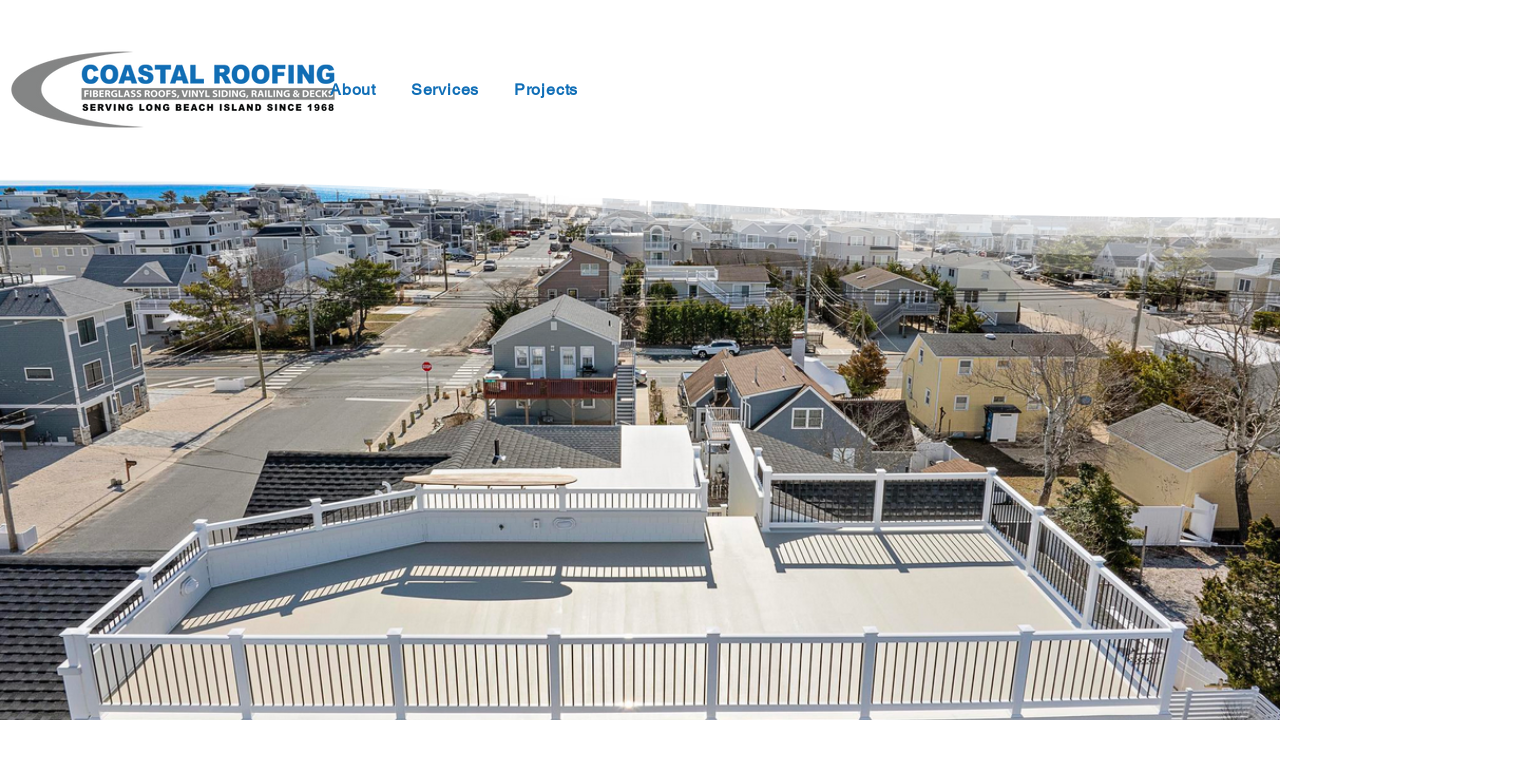

--- FILE ---
content_type: text/css; charset=utf-8
request_url: https://www.coastalroofinglbi.com/_serverless/pro-gallery-css-v4-server/layoutCss?ver=2&id=comp-macwlzfn&items=3518_1024_768%7C3417_768_1024%7C3518_1024_768%7C3417_768_1024%7C3518_1024_768%7C3417_768_1024%7C3518_1024_768%7C3417_768_1024%7C3518_1024_768%7C3417_768_1024%7C3518_1024_768%7C3417_768_1024%7C3518_1024_768%7C3417_768_1024%7C3518_1024_768%7C3417_768_1024%7C3518_1024_768%7C3417_768_1024%7C3518_1024_768%7C3417_768_1024&container=7562_1184_623_720&options=layoutParams_cropRatio:1.3333333333333333%7ClayoutParams_structure_galleryRatio_value:0%7ClayoutParams_repeatingGroupTypes:%7ClayoutParams_gallerySpacing:0%7CgroupTypes:1%7CnumberOfImagesPerRow:2%7CcollageAmount:0.8%7CtextsVerticalPadding:5%7CtextsHorizontalPadding:5%7CcalculateTextBoxHeightMode:MANUAL%7CtargetItemSize:60%7CcubeRatio:1.3333333333333333%7CexternalInfoHeight:109%7CexternalInfoWidth:0%7CisRTL:false%7CisVertical:false%7CminItemSize:120%7CgroupSize:1%7CchooseBestGroup:true%7CcubeImages:true%7CcubeType:fill%7CsmartCrop:false%7CcollageDensity:0.8%7CimageMargin:20%7ChasThumbnails:false%7CgalleryThumbnailsAlignment:bottom%7CgridStyle:1%7CtitlePlacement:SHOW_BELOW%7CarrowsSize:23%7CslideshowInfoSize:200%7CimageInfoType:NO_BACKGROUND%7CtextBoxHeight:109%7CscrollDirection:1%7CgalleryLayout:4%7CgallerySizeType:smart%7CgallerySize:60%7CcropOnlyFill:true%7CnumberOfImagesPerCol:1%7CgroupsPerStrip:0%7Cscatter:0%7CenableInfiniteScroll:true%7CthumbnailSpacings:0%7CarrowsPosition:1%7CthumbnailSize:120%7CcalculateTextBoxWidthMode:PERCENT%7CtextBoxWidthPercent:50%7CuseMaxDimensions:false%7CrotatingGroupTypes:%7CfixedColumns:0%7CrotatingCropRatios:%7CgallerySizePx:0%7CplaceGroupsLtr:false
body_size: 54
content:
#pro-gallery-comp-macwlzfn .pro-gallery-parent-container{ width: 1184px !important; height: 623px !important; } #pro-gallery-comp-macwlzfn [data-hook="item-container"][data-idx="0"].gallery-item-container{opacity: 1 !important;display: block !important;transition: opacity .2s ease !important;top: 0px !important;left: 0px !important;right: auto !important;height: 623px !important;width: 685px !important;} #pro-gallery-comp-macwlzfn [data-hook="item-container"][data-idx="0"] .gallery-item-common-info-outer{height: 109px !important;} #pro-gallery-comp-macwlzfn [data-hook="item-container"][data-idx="0"] .gallery-item-common-info{height: 109px !important;width: 100% !important;} #pro-gallery-comp-macwlzfn [data-hook="item-container"][data-idx="0"] .gallery-item-wrapper{width: 685px !important;height: 514px !important;margin: 0 !important;} #pro-gallery-comp-macwlzfn [data-hook="item-container"][data-idx="0"] .gallery-item-content{width: 685px !important;height: 514px !important;margin: 0px 0px !important;opacity: 1 !important;} #pro-gallery-comp-macwlzfn [data-hook="item-container"][data-idx="0"] .gallery-item-hover{width: 685px !important;height: 514px !important;opacity: 1 !important;} #pro-gallery-comp-macwlzfn [data-hook="item-container"][data-idx="0"] .item-hover-flex-container{width: 685px !important;height: 514px !important;margin: 0px 0px !important;opacity: 1 !important;} #pro-gallery-comp-macwlzfn [data-hook="item-container"][data-idx="0"] .gallery-item-wrapper img{width: 100% !important;height: 100% !important;opacity: 1 !important;} #pro-gallery-comp-macwlzfn [data-hook="item-container"][data-idx="1"].gallery-item-container{opacity: 1 !important;display: block !important;transition: opacity .2s ease !important;top: 0px !important;left: 705px !important;right: auto !important;height: 623px !important;width: 685px !important;} #pro-gallery-comp-macwlzfn [data-hook="item-container"][data-idx="1"] .gallery-item-common-info-outer{height: 109px !important;} #pro-gallery-comp-macwlzfn [data-hook="item-container"][data-idx="1"] .gallery-item-common-info{height: 109px !important;width: 100% !important;} #pro-gallery-comp-macwlzfn [data-hook="item-container"][data-idx="1"] .gallery-item-wrapper{width: 685px !important;height: 514px !important;margin: 0 !important;} #pro-gallery-comp-macwlzfn [data-hook="item-container"][data-idx="1"] .gallery-item-content{width: 685px !important;height: 514px !important;margin: 0px 0px !important;opacity: 1 !important;} #pro-gallery-comp-macwlzfn [data-hook="item-container"][data-idx="1"] .gallery-item-hover{width: 685px !important;height: 514px !important;opacity: 1 !important;} #pro-gallery-comp-macwlzfn [data-hook="item-container"][data-idx="1"] .item-hover-flex-container{width: 685px !important;height: 514px !important;margin: 0px 0px !important;opacity: 1 !important;} #pro-gallery-comp-macwlzfn [data-hook="item-container"][data-idx="1"] .gallery-item-wrapper img{width: 100% !important;height: 100% !important;opacity: 1 !important;} #pro-gallery-comp-macwlzfn [data-hook="item-container"][data-idx="2"].gallery-item-container{opacity: 1 !important;display: block !important;transition: opacity .2s ease !important;top: 0px !important;left: 1410px !important;right: auto !important;height: 623px !important;width: 685px !important;} #pro-gallery-comp-macwlzfn [data-hook="item-container"][data-idx="2"] .gallery-item-common-info-outer{height: 109px !important;} #pro-gallery-comp-macwlzfn [data-hook="item-container"][data-idx="2"] .gallery-item-common-info{height: 109px !important;width: 100% !important;} #pro-gallery-comp-macwlzfn [data-hook="item-container"][data-idx="2"] .gallery-item-wrapper{width: 685px !important;height: 514px !important;margin: 0 !important;} #pro-gallery-comp-macwlzfn [data-hook="item-container"][data-idx="2"] .gallery-item-content{width: 685px !important;height: 514px !important;margin: 0px 0px !important;opacity: 1 !important;} #pro-gallery-comp-macwlzfn [data-hook="item-container"][data-idx="2"] .gallery-item-hover{width: 685px !important;height: 514px !important;opacity: 1 !important;} #pro-gallery-comp-macwlzfn [data-hook="item-container"][data-idx="2"] .item-hover-flex-container{width: 685px !important;height: 514px !important;margin: 0px 0px !important;opacity: 1 !important;} #pro-gallery-comp-macwlzfn [data-hook="item-container"][data-idx="2"] .gallery-item-wrapper img{width: 100% !important;height: 100% !important;opacity: 1 !important;} #pro-gallery-comp-macwlzfn [data-hook="item-container"][data-idx="3"]{display: none !important;} #pro-gallery-comp-macwlzfn [data-hook="item-container"][data-idx="4"]{display: none !important;} #pro-gallery-comp-macwlzfn [data-hook="item-container"][data-idx="5"]{display: none !important;} #pro-gallery-comp-macwlzfn [data-hook="item-container"][data-idx="6"]{display: none !important;} #pro-gallery-comp-macwlzfn [data-hook="item-container"][data-idx="7"]{display: none !important;} #pro-gallery-comp-macwlzfn [data-hook="item-container"][data-idx="8"]{display: none !important;} #pro-gallery-comp-macwlzfn [data-hook="item-container"][data-idx="9"]{display: none !important;} #pro-gallery-comp-macwlzfn [data-hook="item-container"][data-idx="10"]{display: none !important;} #pro-gallery-comp-macwlzfn [data-hook="item-container"][data-idx="11"]{display: none !important;} #pro-gallery-comp-macwlzfn [data-hook="item-container"][data-idx="12"]{display: none !important;} #pro-gallery-comp-macwlzfn [data-hook="item-container"][data-idx="13"]{display: none !important;} #pro-gallery-comp-macwlzfn [data-hook="item-container"][data-idx="14"]{display: none !important;} #pro-gallery-comp-macwlzfn [data-hook="item-container"][data-idx="15"]{display: none !important;} #pro-gallery-comp-macwlzfn [data-hook="item-container"][data-idx="16"]{display: none !important;} #pro-gallery-comp-macwlzfn [data-hook="item-container"][data-idx="17"]{display: none !important;} #pro-gallery-comp-macwlzfn [data-hook="item-container"][data-idx="18"]{display: none !important;} #pro-gallery-comp-macwlzfn [data-hook="item-container"][data-idx="19"]{display: none !important;} #pro-gallery-comp-macwlzfn .pro-gallery-prerender{height:623px !important;}#pro-gallery-comp-macwlzfn {height:623px !important; width:1184px !important;}#pro-gallery-comp-macwlzfn .pro-gallery-margin-container {height:623px !important;}#pro-gallery-comp-macwlzfn .one-row:not(.thumbnails-gallery) {height:633px !important; width:1058px !important;}#pro-gallery-comp-macwlzfn .one-row:not(.thumbnails-gallery) .gallery-horizontal-scroll {height:633px !important;}#pro-gallery-comp-macwlzfn .pro-gallery-parent-container:not(.gallery-slideshow) [data-hook=group-view] .item-link-wrapper::before {height:633px !important; width:1058px !important;}#pro-gallery-comp-macwlzfn .pro-gallery-parent-container {height:623px !important; width:1184px !important;}

--- FILE ---
content_type: text/css; charset=utf-8
request_url: https://www.coastalroofinglbi.com/_serverless/pro-gallery-css-v4-server/layoutCss?ver=2&id=comp-macwm8sd&items=3385_4096_3072%7C3557_4096_3072%7C3811_3456_4608%7C3443_4096_3072%7C3476_3456_4608%7C3168_4096_3072%7C3159_4096_3072%7C3385_4096_3072%7C3557_4096_3072%7C3811_3456_4608%7C3443_4096_3072%7C3476_3456_4608%7C3168_4096_3072%7C3159_4096_3072%7C3385_4096_3072%7C3557_4096_3072%7C3811_3456_4608%7C3443_4096_3072%7C3476_3456_4608%7C3168_4096_3072&container=8520_1184_623_720&options=layoutParams_cropRatio:1.3333333333333333%7ClayoutParams_structure_galleryRatio_value:0%7ClayoutParams_repeatingGroupTypes:%7ClayoutParams_gallerySpacing:0%7CgroupTypes:1%7CnumberOfImagesPerRow:2%7CcollageAmount:0.8%7CtextsVerticalPadding:5%7CtextsHorizontalPadding:5%7CcalculateTextBoxHeightMode:MANUAL%7CtargetItemSize:60%7CcubeRatio:1.3333333333333333%7CexternalInfoHeight:109%7CexternalInfoWidth:0%7CisRTL:false%7CisVertical:false%7CminItemSize:120%7CgroupSize:1%7CchooseBestGroup:true%7CcubeImages:true%7CcubeType:fill%7CsmartCrop:false%7CcollageDensity:0.8%7CimageMargin:20%7ChasThumbnails:false%7CgalleryThumbnailsAlignment:bottom%7CgridStyle:1%7CtitlePlacement:SHOW_BELOW%7CarrowsSize:23%7CslideshowInfoSize:200%7CimageInfoType:NO_BACKGROUND%7CtextBoxHeight:109%7CscrollDirection:1%7CgalleryLayout:4%7CgallerySizeType:smart%7CgallerySize:60%7CcropOnlyFill:true%7CnumberOfImagesPerCol:1%7CgroupsPerStrip:0%7Cscatter:0%7CenableInfiniteScroll:true%7CthumbnailSpacings:0%7CarrowsPosition:1%7CthumbnailSize:120%7CcalculateTextBoxWidthMode:PERCENT%7CtextBoxWidthPercent:50%7CuseMaxDimensions:false%7CrotatingGroupTypes:%7CfixedColumns:0%7CrotatingCropRatios:%7CgallerySizePx:0%7CplaceGroupsLtr:false
body_size: -82
content:
#pro-gallery-comp-macwm8sd .pro-gallery-parent-container{ width: 1184px !important; height: 623px !important; } #pro-gallery-comp-macwm8sd [data-hook="item-container"][data-idx="0"].gallery-item-container{opacity: 1 !important;display: block !important;transition: opacity .2s ease !important;top: 0px !important;left: 0px !important;right: auto !important;height: 623px !important;width: 685px !important;} #pro-gallery-comp-macwm8sd [data-hook="item-container"][data-idx="0"] .gallery-item-common-info-outer{height: 109px !important;} #pro-gallery-comp-macwm8sd [data-hook="item-container"][data-idx="0"] .gallery-item-common-info{height: 109px !important;width: 100% !important;} #pro-gallery-comp-macwm8sd [data-hook="item-container"][data-idx="0"] .gallery-item-wrapper{width: 685px !important;height: 514px !important;margin: 0 !important;} #pro-gallery-comp-macwm8sd [data-hook="item-container"][data-idx="0"] .gallery-item-content{width: 685px !important;height: 514px !important;margin: 0px 0px !important;opacity: 1 !important;} #pro-gallery-comp-macwm8sd [data-hook="item-container"][data-idx="0"] .gallery-item-hover{width: 685px !important;height: 514px !important;opacity: 1 !important;} #pro-gallery-comp-macwm8sd [data-hook="item-container"][data-idx="0"] .item-hover-flex-container{width: 685px !important;height: 514px !important;margin: 0px 0px !important;opacity: 1 !important;} #pro-gallery-comp-macwm8sd [data-hook="item-container"][data-idx="0"] .gallery-item-wrapper img{width: 100% !important;height: 100% !important;opacity: 1 !important;} #pro-gallery-comp-macwm8sd [data-hook="item-container"][data-idx="1"].gallery-item-container{opacity: 1 !important;display: block !important;transition: opacity .2s ease !important;top: 0px !important;left: 705px !important;right: auto !important;height: 623px !important;width: 685px !important;} #pro-gallery-comp-macwm8sd [data-hook="item-container"][data-idx="1"] .gallery-item-common-info-outer{height: 109px !important;} #pro-gallery-comp-macwm8sd [data-hook="item-container"][data-idx="1"] .gallery-item-common-info{height: 109px !important;width: 100% !important;} #pro-gallery-comp-macwm8sd [data-hook="item-container"][data-idx="1"] .gallery-item-wrapper{width: 685px !important;height: 514px !important;margin: 0 !important;} #pro-gallery-comp-macwm8sd [data-hook="item-container"][data-idx="1"] .gallery-item-content{width: 685px !important;height: 514px !important;margin: 0px 0px !important;opacity: 1 !important;} #pro-gallery-comp-macwm8sd [data-hook="item-container"][data-idx="1"] .gallery-item-hover{width: 685px !important;height: 514px !important;opacity: 1 !important;} #pro-gallery-comp-macwm8sd [data-hook="item-container"][data-idx="1"] .item-hover-flex-container{width: 685px !important;height: 514px !important;margin: 0px 0px !important;opacity: 1 !important;} #pro-gallery-comp-macwm8sd [data-hook="item-container"][data-idx="1"] .gallery-item-wrapper img{width: 100% !important;height: 100% !important;opacity: 1 !important;} #pro-gallery-comp-macwm8sd [data-hook="item-container"][data-idx="2"].gallery-item-container{opacity: 1 !important;display: block !important;transition: opacity .2s ease !important;top: 0px !important;left: 1410px !important;right: auto !important;height: 623px !important;width: 685px !important;} #pro-gallery-comp-macwm8sd [data-hook="item-container"][data-idx="2"] .gallery-item-common-info-outer{height: 109px !important;} #pro-gallery-comp-macwm8sd [data-hook="item-container"][data-idx="2"] .gallery-item-common-info{height: 109px !important;width: 100% !important;} #pro-gallery-comp-macwm8sd [data-hook="item-container"][data-idx="2"] .gallery-item-wrapper{width: 685px !important;height: 514px !important;margin: 0 !important;} #pro-gallery-comp-macwm8sd [data-hook="item-container"][data-idx="2"] .gallery-item-content{width: 685px !important;height: 514px !important;margin: 0px 0px !important;opacity: 1 !important;} #pro-gallery-comp-macwm8sd [data-hook="item-container"][data-idx="2"] .gallery-item-hover{width: 685px !important;height: 514px !important;opacity: 1 !important;} #pro-gallery-comp-macwm8sd [data-hook="item-container"][data-idx="2"] .item-hover-flex-container{width: 685px !important;height: 514px !important;margin: 0px 0px !important;opacity: 1 !important;} #pro-gallery-comp-macwm8sd [data-hook="item-container"][data-idx="2"] .gallery-item-wrapper img{width: 100% !important;height: 100% !important;opacity: 1 !important;} #pro-gallery-comp-macwm8sd [data-hook="item-container"][data-idx="3"]{display: none !important;} #pro-gallery-comp-macwm8sd [data-hook="item-container"][data-idx="4"]{display: none !important;} #pro-gallery-comp-macwm8sd [data-hook="item-container"][data-idx="5"]{display: none !important;} #pro-gallery-comp-macwm8sd [data-hook="item-container"][data-idx="6"]{display: none !important;} #pro-gallery-comp-macwm8sd [data-hook="item-container"][data-idx="7"]{display: none !important;} #pro-gallery-comp-macwm8sd [data-hook="item-container"][data-idx="8"]{display: none !important;} #pro-gallery-comp-macwm8sd [data-hook="item-container"][data-idx="9"]{display: none !important;} #pro-gallery-comp-macwm8sd [data-hook="item-container"][data-idx="10"]{display: none !important;} #pro-gallery-comp-macwm8sd [data-hook="item-container"][data-idx="11"]{display: none !important;} #pro-gallery-comp-macwm8sd [data-hook="item-container"][data-idx="12"]{display: none !important;} #pro-gallery-comp-macwm8sd [data-hook="item-container"][data-idx="13"]{display: none !important;} #pro-gallery-comp-macwm8sd [data-hook="item-container"][data-idx="14"]{display: none !important;} #pro-gallery-comp-macwm8sd [data-hook="item-container"][data-idx="15"]{display: none !important;} #pro-gallery-comp-macwm8sd [data-hook="item-container"][data-idx="16"]{display: none !important;} #pro-gallery-comp-macwm8sd [data-hook="item-container"][data-idx="17"]{display: none !important;} #pro-gallery-comp-macwm8sd [data-hook="item-container"][data-idx="18"]{display: none !important;} #pro-gallery-comp-macwm8sd [data-hook="item-container"][data-idx="19"]{display: none !important;} #pro-gallery-comp-macwm8sd .pro-gallery-prerender{height:623px !important;}#pro-gallery-comp-macwm8sd {height:623px !important; width:1184px !important;}#pro-gallery-comp-macwm8sd .pro-gallery-margin-container {height:623px !important;}#pro-gallery-comp-macwm8sd .one-row:not(.thumbnails-gallery) {height:633px !important; width:1058px !important;}#pro-gallery-comp-macwm8sd .one-row:not(.thumbnails-gallery) .gallery-horizontal-scroll {height:633px !important;}#pro-gallery-comp-macwm8sd .pro-gallery-parent-container:not(.gallery-slideshow) [data-hook=group-view] .item-link-wrapper::before {height:633px !important; width:1058px !important;}#pro-gallery-comp-macwm8sd .pro-gallery-parent-container {height:623px !important; width:1184px !important;}

--- FILE ---
content_type: text/css; charset=utf-8
request_url: https://www.coastalroofinglbi.com/_serverless/pro-gallery-css-v4-server/layoutCss?ver=2&id=comp-macwmhek&items=3420_4096_3072%7C3435_4096_3072%7C3577_4096_3072%7C3518_4096_3072%7C3800_4096_3072%7C3668_3456_4608%7C2785_1920_1080%7C3420_4096_3072%7C3435_4096_3072%7C3577_4096_3072%7C3518_4096_3072%7C3800_4096_3072%7C3668_3456_4608%7C2785_1920_1080%7C3420_4096_3072%7C3435_4096_3072%7C3577_4096_3072%7C3518_4096_3072%7C3800_4096_3072%7C3668_3456_4608&container=9478_1184_623_720&options=layoutParams_cropRatio:1.3333333333333333%7ClayoutParams_structure_galleryRatio_value:0%7ClayoutParams_repeatingGroupTypes:%7ClayoutParams_gallerySpacing:0%7CgroupTypes:1%7CnumberOfImagesPerRow:2%7CcollageAmount:0.8%7CtextsVerticalPadding:5%7CtextsHorizontalPadding:5%7CcalculateTextBoxHeightMode:MANUAL%7CtargetItemSize:60%7CcubeRatio:1.3333333333333333%7CexternalInfoHeight:109%7CexternalInfoWidth:0%7CisRTL:false%7CisVertical:false%7CminItemSize:120%7CgroupSize:1%7CchooseBestGroup:true%7CcubeImages:true%7CcubeType:fill%7CsmartCrop:false%7CcollageDensity:0.8%7CimageMargin:20%7ChasThumbnails:false%7CgalleryThumbnailsAlignment:bottom%7CgridStyle:1%7CtitlePlacement:SHOW_BELOW%7CarrowsSize:23%7CslideshowInfoSize:200%7CimageInfoType:NO_BACKGROUND%7CtextBoxHeight:109%7CscrollDirection:1%7CgalleryLayout:4%7CgallerySizeType:smart%7CgallerySize:60%7CcropOnlyFill:true%7CnumberOfImagesPerCol:1%7CgroupsPerStrip:0%7Cscatter:0%7CenableInfiniteScroll:true%7CthumbnailSpacings:0%7CarrowsPosition:1%7CthumbnailSize:120%7CcalculateTextBoxWidthMode:PERCENT%7CtextBoxWidthPercent:50%7CuseMaxDimensions:false%7CrotatingGroupTypes:%7CfixedColumns:0%7CrotatingCropRatios:%7CgallerySizePx:0%7CplaceGroupsLtr:false
body_size: -98
content:
#pro-gallery-comp-macwmhek .pro-gallery-parent-container{ width: 1184px !important; height: 623px !important; } #pro-gallery-comp-macwmhek [data-hook="item-container"][data-idx="0"].gallery-item-container{opacity: 1 !important;display: block !important;transition: opacity .2s ease !important;top: 0px !important;left: 0px !important;right: auto !important;height: 623px !important;width: 685px !important;} #pro-gallery-comp-macwmhek [data-hook="item-container"][data-idx="0"] .gallery-item-common-info-outer{height: 109px !important;} #pro-gallery-comp-macwmhek [data-hook="item-container"][data-idx="0"] .gallery-item-common-info{height: 109px !important;width: 100% !important;} #pro-gallery-comp-macwmhek [data-hook="item-container"][data-idx="0"] .gallery-item-wrapper{width: 685px !important;height: 514px !important;margin: 0 !important;} #pro-gallery-comp-macwmhek [data-hook="item-container"][data-idx="0"] .gallery-item-content{width: 685px !important;height: 514px !important;margin: 0px 0px !important;opacity: 1 !important;} #pro-gallery-comp-macwmhek [data-hook="item-container"][data-idx="0"] .gallery-item-hover{width: 685px !important;height: 514px !important;opacity: 1 !important;} #pro-gallery-comp-macwmhek [data-hook="item-container"][data-idx="0"] .item-hover-flex-container{width: 685px !important;height: 514px !important;margin: 0px 0px !important;opacity: 1 !important;} #pro-gallery-comp-macwmhek [data-hook="item-container"][data-idx="0"] .gallery-item-wrapper img{width: 100% !important;height: 100% !important;opacity: 1 !important;} #pro-gallery-comp-macwmhek [data-hook="item-container"][data-idx="1"].gallery-item-container{opacity: 1 !important;display: block !important;transition: opacity .2s ease !important;top: 0px !important;left: 705px !important;right: auto !important;height: 623px !important;width: 685px !important;} #pro-gallery-comp-macwmhek [data-hook="item-container"][data-idx="1"] .gallery-item-common-info-outer{height: 109px !important;} #pro-gallery-comp-macwmhek [data-hook="item-container"][data-idx="1"] .gallery-item-common-info{height: 109px !important;width: 100% !important;} #pro-gallery-comp-macwmhek [data-hook="item-container"][data-idx="1"] .gallery-item-wrapper{width: 685px !important;height: 514px !important;margin: 0 !important;} #pro-gallery-comp-macwmhek [data-hook="item-container"][data-idx="1"] .gallery-item-content{width: 685px !important;height: 514px !important;margin: 0px 0px !important;opacity: 1 !important;} #pro-gallery-comp-macwmhek [data-hook="item-container"][data-idx="1"] .gallery-item-hover{width: 685px !important;height: 514px !important;opacity: 1 !important;} #pro-gallery-comp-macwmhek [data-hook="item-container"][data-idx="1"] .item-hover-flex-container{width: 685px !important;height: 514px !important;margin: 0px 0px !important;opacity: 1 !important;} #pro-gallery-comp-macwmhek [data-hook="item-container"][data-idx="1"] .gallery-item-wrapper img{width: 100% !important;height: 100% !important;opacity: 1 !important;} #pro-gallery-comp-macwmhek [data-hook="item-container"][data-idx="2"].gallery-item-container{opacity: 1 !important;display: block !important;transition: opacity .2s ease !important;top: 0px !important;left: 1410px !important;right: auto !important;height: 623px !important;width: 685px !important;} #pro-gallery-comp-macwmhek [data-hook="item-container"][data-idx="2"] .gallery-item-common-info-outer{height: 109px !important;} #pro-gallery-comp-macwmhek [data-hook="item-container"][data-idx="2"] .gallery-item-common-info{height: 109px !important;width: 100% !important;} #pro-gallery-comp-macwmhek [data-hook="item-container"][data-idx="2"] .gallery-item-wrapper{width: 685px !important;height: 514px !important;margin: 0 !important;} #pro-gallery-comp-macwmhek [data-hook="item-container"][data-idx="2"] .gallery-item-content{width: 685px !important;height: 514px !important;margin: 0px 0px !important;opacity: 1 !important;} #pro-gallery-comp-macwmhek [data-hook="item-container"][data-idx="2"] .gallery-item-hover{width: 685px !important;height: 514px !important;opacity: 1 !important;} #pro-gallery-comp-macwmhek [data-hook="item-container"][data-idx="2"] .item-hover-flex-container{width: 685px !important;height: 514px !important;margin: 0px 0px !important;opacity: 1 !important;} #pro-gallery-comp-macwmhek [data-hook="item-container"][data-idx="2"] .gallery-item-wrapper img{width: 100% !important;height: 100% !important;opacity: 1 !important;} #pro-gallery-comp-macwmhek [data-hook="item-container"][data-idx="3"]{display: none !important;} #pro-gallery-comp-macwmhek [data-hook="item-container"][data-idx="4"]{display: none !important;} #pro-gallery-comp-macwmhek [data-hook="item-container"][data-idx="5"]{display: none !important;} #pro-gallery-comp-macwmhek [data-hook="item-container"][data-idx="6"]{display: none !important;} #pro-gallery-comp-macwmhek [data-hook="item-container"][data-idx="7"]{display: none !important;} #pro-gallery-comp-macwmhek [data-hook="item-container"][data-idx="8"]{display: none !important;} #pro-gallery-comp-macwmhek [data-hook="item-container"][data-idx="9"]{display: none !important;} #pro-gallery-comp-macwmhek [data-hook="item-container"][data-idx="10"]{display: none !important;} #pro-gallery-comp-macwmhek [data-hook="item-container"][data-idx="11"]{display: none !important;} #pro-gallery-comp-macwmhek [data-hook="item-container"][data-idx="12"]{display: none !important;} #pro-gallery-comp-macwmhek [data-hook="item-container"][data-idx="13"]{display: none !important;} #pro-gallery-comp-macwmhek [data-hook="item-container"][data-idx="14"]{display: none !important;} #pro-gallery-comp-macwmhek [data-hook="item-container"][data-idx="15"]{display: none !important;} #pro-gallery-comp-macwmhek [data-hook="item-container"][data-idx="16"]{display: none !important;} #pro-gallery-comp-macwmhek [data-hook="item-container"][data-idx="17"]{display: none !important;} #pro-gallery-comp-macwmhek [data-hook="item-container"][data-idx="18"]{display: none !important;} #pro-gallery-comp-macwmhek [data-hook="item-container"][data-idx="19"]{display: none !important;} #pro-gallery-comp-macwmhek .pro-gallery-prerender{height:623px !important;}#pro-gallery-comp-macwmhek {height:623px !important; width:1184px !important;}#pro-gallery-comp-macwmhek .pro-gallery-margin-container {height:623px !important;}#pro-gallery-comp-macwmhek .one-row:not(.thumbnails-gallery) {height:633px !important; width:1058px !important;}#pro-gallery-comp-macwmhek .one-row:not(.thumbnails-gallery) .gallery-horizontal-scroll {height:633px !important;}#pro-gallery-comp-macwmhek .pro-gallery-parent-container:not(.gallery-slideshow) [data-hook=group-view] .item-link-wrapper::before {height:633px !important; width:1058px !important;}#pro-gallery-comp-macwmhek .pro-gallery-parent-container {height:623px !important; width:1184px !important;}

--- FILE ---
content_type: text/css; charset=utf-8
request_url: https://www.coastalroofinglbi.com/_serverless/pro-gallery-css-v4-server/layoutCss?ver=2&id=comp-maeothch&items=3468_1207_772%7C3507_1217_778%7C3671_1213_773%7C3516_542_542%7C3511_1352_703%7C3528_1361_773%7C3347_1357_625%7C3430_1365_742%7C3497_960_777%7C3468_1207_772%7C3507_1217_778%7C3671_1213_773%7C3516_542_542%7C3511_1352_703%7C3528_1361_773%7C3347_1357_625%7C3430_1365_742%7C3497_960_777%7C3468_1207_772%7C3507_1217_778&container=10436_1184_623_720&options=layoutParams_cropRatio:1.3333333333333333%7ClayoutParams_structure_galleryRatio_value:0%7ClayoutParams_repeatingGroupTypes:%7ClayoutParams_gallerySpacing:0%7CgroupTypes:1%7CnumberOfImagesPerRow:2%7CcollageAmount:0.8%7CtextsVerticalPadding:5%7CtextsHorizontalPadding:5%7CcalculateTextBoxHeightMode:MANUAL%7CtargetItemSize:60%7CcubeRatio:1.3333333333333333%7CexternalInfoHeight:109%7CexternalInfoWidth:0%7CisRTL:false%7CisVertical:false%7CminItemSize:120%7CgroupSize:1%7CchooseBestGroup:true%7CcubeImages:true%7CcubeType:fill%7CsmartCrop:false%7CcollageDensity:0.8%7CimageMargin:20%7ChasThumbnails:false%7CgalleryThumbnailsAlignment:bottom%7CgridStyle:1%7CtitlePlacement:SHOW_BELOW%7CarrowsSize:23%7CslideshowInfoSize:200%7CimageInfoType:NO_BACKGROUND%7CtextBoxHeight:109%7CscrollDirection:1%7CgalleryLayout:4%7CgallerySizeType:smart%7CgallerySize:60%7CcropOnlyFill:true%7CnumberOfImagesPerCol:1%7CgroupsPerStrip:0%7Cscatter:0%7CenableInfiniteScroll:true%7CthumbnailSpacings:0%7CarrowsPosition:1%7CthumbnailSize:120%7CcalculateTextBoxWidthMode:PERCENT%7CtextBoxWidthPercent:50%7CuseMaxDimensions:false%7CrotatingGroupTypes:%7CfixedColumns:0%7CrotatingCropRatios:%7CgallerySizePx:0%7CplaceGroupsLtr:false
body_size: -116
content:
#pro-gallery-comp-maeothch .pro-gallery-parent-container{ width: 1184px !important; height: 623px !important; } #pro-gallery-comp-maeothch [data-hook="item-container"][data-idx="0"].gallery-item-container{opacity: 1 !important;display: block !important;transition: opacity .2s ease !important;top: 0px !important;left: 0px !important;right: auto !important;height: 623px !important;width: 685px !important;} #pro-gallery-comp-maeothch [data-hook="item-container"][data-idx="0"] .gallery-item-common-info-outer{height: 109px !important;} #pro-gallery-comp-maeothch [data-hook="item-container"][data-idx="0"] .gallery-item-common-info{height: 109px !important;width: 100% !important;} #pro-gallery-comp-maeothch [data-hook="item-container"][data-idx="0"] .gallery-item-wrapper{width: 685px !important;height: 514px !important;margin: 0 !important;} #pro-gallery-comp-maeothch [data-hook="item-container"][data-idx="0"] .gallery-item-content{width: 685px !important;height: 514px !important;margin: 0px 0px !important;opacity: 1 !important;} #pro-gallery-comp-maeothch [data-hook="item-container"][data-idx="0"] .gallery-item-hover{width: 685px !important;height: 514px !important;opacity: 1 !important;} #pro-gallery-comp-maeothch [data-hook="item-container"][data-idx="0"] .item-hover-flex-container{width: 685px !important;height: 514px !important;margin: 0px 0px !important;opacity: 1 !important;} #pro-gallery-comp-maeothch [data-hook="item-container"][data-idx="0"] .gallery-item-wrapper img{width: 100% !important;height: 100% !important;opacity: 1 !important;} #pro-gallery-comp-maeothch [data-hook="item-container"][data-idx="1"].gallery-item-container{opacity: 1 !important;display: block !important;transition: opacity .2s ease !important;top: 0px !important;left: 705px !important;right: auto !important;height: 623px !important;width: 685px !important;} #pro-gallery-comp-maeothch [data-hook="item-container"][data-idx="1"] .gallery-item-common-info-outer{height: 109px !important;} #pro-gallery-comp-maeothch [data-hook="item-container"][data-idx="1"] .gallery-item-common-info{height: 109px !important;width: 100% !important;} #pro-gallery-comp-maeothch [data-hook="item-container"][data-idx="1"] .gallery-item-wrapper{width: 685px !important;height: 514px !important;margin: 0 !important;} #pro-gallery-comp-maeothch [data-hook="item-container"][data-idx="1"] .gallery-item-content{width: 685px !important;height: 514px !important;margin: 0px 0px !important;opacity: 1 !important;} #pro-gallery-comp-maeothch [data-hook="item-container"][data-idx="1"] .gallery-item-hover{width: 685px !important;height: 514px !important;opacity: 1 !important;} #pro-gallery-comp-maeothch [data-hook="item-container"][data-idx="1"] .item-hover-flex-container{width: 685px !important;height: 514px !important;margin: 0px 0px !important;opacity: 1 !important;} #pro-gallery-comp-maeothch [data-hook="item-container"][data-idx="1"] .gallery-item-wrapper img{width: 100% !important;height: 100% !important;opacity: 1 !important;} #pro-gallery-comp-maeothch [data-hook="item-container"][data-idx="2"].gallery-item-container{opacity: 1 !important;display: block !important;transition: opacity .2s ease !important;top: 0px !important;left: 1410px !important;right: auto !important;height: 623px !important;width: 685px !important;} #pro-gallery-comp-maeothch [data-hook="item-container"][data-idx="2"] .gallery-item-common-info-outer{height: 109px !important;} #pro-gallery-comp-maeothch [data-hook="item-container"][data-idx="2"] .gallery-item-common-info{height: 109px !important;width: 100% !important;} #pro-gallery-comp-maeothch [data-hook="item-container"][data-idx="2"] .gallery-item-wrapper{width: 685px !important;height: 514px !important;margin: 0 !important;} #pro-gallery-comp-maeothch [data-hook="item-container"][data-idx="2"] .gallery-item-content{width: 685px !important;height: 514px !important;margin: 0px 0px !important;opacity: 1 !important;} #pro-gallery-comp-maeothch [data-hook="item-container"][data-idx="2"] .gallery-item-hover{width: 685px !important;height: 514px !important;opacity: 1 !important;} #pro-gallery-comp-maeothch [data-hook="item-container"][data-idx="2"] .item-hover-flex-container{width: 685px !important;height: 514px !important;margin: 0px 0px !important;opacity: 1 !important;} #pro-gallery-comp-maeothch [data-hook="item-container"][data-idx="2"] .gallery-item-wrapper img{width: 100% !important;height: 100% !important;opacity: 1 !important;} #pro-gallery-comp-maeothch [data-hook="item-container"][data-idx="3"]{display: none !important;} #pro-gallery-comp-maeothch [data-hook="item-container"][data-idx="4"]{display: none !important;} #pro-gallery-comp-maeothch [data-hook="item-container"][data-idx="5"]{display: none !important;} #pro-gallery-comp-maeothch [data-hook="item-container"][data-idx="6"]{display: none !important;} #pro-gallery-comp-maeothch [data-hook="item-container"][data-idx="7"]{display: none !important;} #pro-gallery-comp-maeothch [data-hook="item-container"][data-idx="8"]{display: none !important;} #pro-gallery-comp-maeothch [data-hook="item-container"][data-idx="9"]{display: none !important;} #pro-gallery-comp-maeothch [data-hook="item-container"][data-idx="10"]{display: none !important;} #pro-gallery-comp-maeothch [data-hook="item-container"][data-idx="11"]{display: none !important;} #pro-gallery-comp-maeothch [data-hook="item-container"][data-idx="12"]{display: none !important;} #pro-gallery-comp-maeothch [data-hook="item-container"][data-idx="13"]{display: none !important;} #pro-gallery-comp-maeothch [data-hook="item-container"][data-idx="14"]{display: none !important;} #pro-gallery-comp-maeothch [data-hook="item-container"][data-idx="15"]{display: none !important;} #pro-gallery-comp-maeothch [data-hook="item-container"][data-idx="16"]{display: none !important;} #pro-gallery-comp-maeothch [data-hook="item-container"][data-idx="17"]{display: none !important;} #pro-gallery-comp-maeothch [data-hook="item-container"][data-idx="18"]{display: none !important;} #pro-gallery-comp-maeothch [data-hook="item-container"][data-idx="19"]{display: none !important;} #pro-gallery-comp-maeothch .pro-gallery-prerender{height:623px !important;}#pro-gallery-comp-maeothch {height:623px !important; width:1184px !important;}#pro-gallery-comp-maeothch .pro-gallery-margin-container {height:623px !important;}#pro-gallery-comp-maeothch .one-row:not(.thumbnails-gallery) {height:633px !important; width:1058px !important;}#pro-gallery-comp-maeothch .one-row:not(.thumbnails-gallery) .gallery-horizontal-scroll {height:633px !important;}#pro-gallery-comp-maeothch .pro-gallery-parent-container:not(.gallery-slideshow) [data-hook=group-view] .item-link-wrapper::before {height:633px !important; width:1058px !important;}#pro-gallery-comp-maeothch .pro-gallery-parent-container {height:623px !important; width:1184px !important;}

--- FILE ---
content_type: text/css; charset=utf-8
request_url: https://www.coastalroofinglbi.com/_serverless/pro-gallery-css-v4-server/layoutCss?ver=2&id=comp-macwvwht&items=3475_600_440%7C3619_600_450%7C3504_640_440%7C3475_600_440%7C3619_600_450%7C3504_640_440%7C3475_600_440%7C3619_600_450%7C3504_640_440%7C3475_600_440%7C3619_600_450%7C3504_640_440%7C3475_600_440%7C3619_600_450%7C3504_640_440%7C3475_600_440%7C3619_600_450%7C3504_640_440%7C3475_600_440%7C3619_600_450&container=11394_1184_623_720&options=layoutParams_cropRatio:1.3333333333333333%7ClayoutParams_structure_galleryRatio_value:0%7ClayoutParams_repeatingGroupTypes:%7ClayoutParams_gallerySpacing:0%7CgroupTypes:1%7CnumberOfImagesPerRow:2%7CcollageAmount:0.8%7CtextsVerticalPadding:5%7CtextsHorizontalPadding:5%7CcalculateTextBoxHeightMode:MANUAL%7CtargetItemSize:60%7CcubeRatio:1.3333333333333333%7CexternalInfoHeight:109%7CexternalInfoWidth:0%7CisRTL:false%7CisVertical:false%7CminItemSize:120%7CgroupSize:1%7CchooseBestGroup:true%7CcubeImages:true%7CcubeType:fill%7CsmartCrop:false%7CcollageDensity:0.8%7CimageMargin:20%7ChasThumbnails:false%7CgalleryThumbnailsAlignment:bottom%7CgridStyle:1%7CtitlePlacement:SHOW_BELOW%7CarrowsSize:23%7CslideshowInfoSize:200%7CimageInfoType:NO_BACKGROUND%7CtextBoxHeight:109%7CscrollDirection:1%7CgalleryLayout:4%7CgallerySizeType:smart%7CgallerySize:60%7CcropOnlyFill:true%7CnumberOfImagesPerCol:1%7CgroupsPerStrip:0%7Cscatter:0%7CenableInfiniteScroll:true%7CthumbnailSpacings:0%7CarrowsPosition:1%7CthumbnailSize:120%7CcalculateTextBoxWidthMode:PERCENT%7CtextBoxWidthPercent:50%7CuseMaxDimensions:false%7CrotatingGroupTypes:%7CfixedColumns:0%7CrotatingCropRatios:%7CgallerySizePx:0%7CplaceGroupsLtr:false
body_size: -85
content:
#pro-gallery-comp-macwvwht .pro-gallery-parent-container{ width: 1184px !important; height: 623px !important; } #pro-gallery-comp-macwvwht [data-hook="item-container"][data-idx="0"].gallery-item-container{opacity: 1 !important;display: block !important;transition: opacity .2s ease !important;top: 0px !important;left: 0px !important;right: auto !important;height: 623px !important;width: 685px !important;} #pro-gallery-comp-macwvwht [data-hook="item-container"][data-idx="0"] .gallery-item-common-info-outer{height: 109px !important;} #pro-gallery-comp-macwvwht [data-hook="item-container"][data-idx="0"] .gallery-item-common-info{height: 109px !important;width: 100% !important;} #pro-gallery-comp-macwvwht [data-hook="item-container"][data-idx="0"] .gallery-item-wrapper{width: 685px !important;height: 514px !important;margin: 0 !important;} #pro-gallery-comp-macwvwht [data-hook="item-container"][data-idx="0"] .gallery-item-content{width: 685px !important;height: 514px !important;margin: 0px 0px !important;opacity: 1 !important;} #pro-gallery-comp-macwvwht [data-hook="item-container"][data-idx="0"] .gallery-item-hover{width: 685px !important;height: 514px !important;opacity: 1 !important;} #pro-gallery-comp-macwvwht [data-hook="item-container"][data-idx="0"] .item-hover-flex-container{width: 685px !important;height: 514px !important;margin: 0px 0px !important;opacity: 1 !important;} #pro-gallery-comp-macwvwht [data-hook="item-container"][data-idx="0"] .gallery-item-wrapper img{width: 100% !important;height: 100% !important;opacity: 1 !important;} #pro-gallery-comp-macwvwht [data-hook="item-container"][data-idx="1"].gallery-item-container{opacity: 1 !important;display: block !important;transition: opacity .2s ease !important;top: 0px !important;left: 705px !important;right: auto !important;height: 623px !important;width: 685px !important;} #pro-gallery-comp-macwvwht [data-hook="item-container"][data-idx="1"] .gallery-item-common-info-outer{height: 109px !important;} #pro-gallery-comp-macwvwht [data-hook="item-container"][data-idx="1"] .gallery-item-common-info{height: 109px !important;width: 100% !important;} #pro-gallery-comp-macwvwht [data-hook="item-container"][data-idx="1"] .gallery-item-wrapper{width: 685px !important;height: 514px !important;margin: 0 !important;} #pro-gallery-comp-macwvwht [data-hook="item-container"][data-idx="1"] .gallery-item-content{width: 685px !important;height: 514px !important;margin: 0px 0px !important;opacity: 1 !important;} #pro-gallery-comp-macwvwht [data-hook="item-container"][data-idx="1"] .gallery-item-hover{width: 685px !important;height: 514px !important;opacity: 1 !important;} #pro-gallery-comp-macwvwht [data-hook="item-container"][data-idx="1"] .item-hover-flex-container{width: 685px !important;height: 514px !important;margin: 0px 0px !important;opacity: 1 !important;} #pro-gallery-comp-macwvwht [data-hook="item-container"][data-idx="1"] .gallery-item-wrapper img{width: 100% !important;height: 100% !important;opacity: 1 !important;} #pro-gallery-comp-macwvwht [data-hook="item-container"][data-idx="2"].gallery-item-container{opacity: 1 !important;display: block !important;transition: opacity .2s ease !important;top: 0px !important;left: 1410px !important;right: auto !important;height: 623px !important;width: 685px !important;} #pro-gallery-comp-macwvwht [data-hook="item-container"][data-idx="2"] .gallery-item-common-info-outer{height: 109px !important;} #pro-gallery-comp-macwvwht [data-hook="item-container"][data-idx="2"] .gallery-item-common-info{height: 109px !important;width: 100% !important;} #pro-gallery-comp-macwvwht [data-hook="item-container"][data-idx="2"] .gallery-item-wrapper{width: 685px !important;height: 514px !important;margin: 0 !important;} #pro-gallery-comp-macwvwht [data-hook="item-container"][data-idx="2"] .gallery-item-content{width: 685px !important;height: 514px !important;margin: 0px 0px !important;opacity: 1 !important;} #pro-gallery-comp-macwvwht [data-hook="item-container"][data-idx="2"] .gallery-item-hover{width: 685px !important;height: 514px !important;opacity: 1 !important;} #pro-gallery-comp-macwvwht [data-hook="item-container"][data-idx="2"] .item-hover-flex-container{width: 685px !important;height: 514px !important;margin: 0px 0px !important;opacity: 1 !important;} #pro-gallery-comp-macwvwht [data-hook="item-container"][data-idx="2"] .gallery-item-wrapper img{width: 100% !important;height: 100% !important;opacity: 1 !important;} #pro-gallery-comp-macwvwht [data-hook="item-container"][data-idx="3"]{display: none !important;} #pro-gallery-comp-macwvwht [data-hook="item-container"][data-idx="4"]{display: none !important;} #pro-gallery-comp-macwvwht [data-hook="item-container"][data-idx="5"]{display: none !important;} #pro-gallery-comp-macwvwht [data-hook="item-container"][data-idx="6"]{display: none !important;} #pro-gallery-comp-macwvwht [data-hook="item-container"][data-idx="7"]{display: none !important;} #pro-gallery-comp-macwvwht [data-hook="item-container"][data-idx="8"]{display: none !important;} #pro-gallery-comp-macwvwht [data-hook="item-container"][data-idx="9"]{display: none !important;} #pro-gallery-comp-macwvwht [data-hook="item-container"][data-idx="10"]{display: none !important;} #pro-gallery-comp-macwvwht [data-hook="item-container"][data-idx="11"]{display: none !important;} #pro-gallery-comp-macwvwht [data-hook="item-container"][data-idx="12"]{display: none !important;} #pro-gallery-comp-macwvwht [data-hook="item-container"][data-idx="13"]{display: none !important;} #pro-gallery-comp-macwvwht [data-hook="item-container"][data-idx="14"]{display: none !important;} #pro-gallery-comp-macwvwht [data-hook="item-container"][data-idx="15"]{display: none !important;} #pro-gallery-comp-macwvwht [data-hook="item-container"][data-idx="16"]{display: none !important;} #pro-gallery-comp-macwvwht [data-hook="item-container"][data-idx="17"]{display: none !important;} #pro-gallery-comp-macwvwht [data-hook="item-container"][data-idx="18"]{display: none !important;} #pro-gallery-comp-macwvwht [data-hook="item-container"][data-idx="19"]{display: none !important;} #pro-gallery-comp-macwvwht .pro-gallery-prerender{height:623px !important;}#pro-gallery-comp-macwvwht {height:623px !important; width:1184px !important;}#pro-gallery-comp-macwvwht .pro-gallery-margin-container {height:623px !important;}#pro-gallery-comp-macwvwht .one-row:not(.thumbnails-gallery) {height:633px !important; width:1058px !important;}#pro-gallery-comp-macwvwht .one-row:not(.thumbnails-gallery) .gallery-horizontal-scroll {height:633px !important;}#pro-gallery-comp-macwvwht .pro-gallery-parent-container:not(.gallery-slideshow) [data-hook=group-view] .item-link-wrapper::before {height:633px !important; width:1058px !important;}#pro-gallery-comp-macwvwht .pro-gallery-parent-container {height:623px !important; width:1184px !important;}

--- FILE ---
content_type: text/css; charset=utf-8
request_url: https://www.coastalroofinglbi.com/_serverless/pro-gallery-css-v4-server/layoutCss?ver=2&id=comp-ma6vsg75&items=3540_1080_1080%7C3644_1080_1080%7C3453_1080_1080%7C3674_1080_1080%7C3490_1080_1080&container=14442_1060_355_720&options=layoutParams_cropRatio:1%7ClayoutParams_structure_galleryRatio_value:0%7ClayoutParams_repeatingGroupTypes:%7ClayoutParams_gallerySpacing:0%7CgroupTypes:1%7CnumberOfImagesPerRow:5%7CfixedColumns:5%7CcollageAmount:0%7CtextsVerticalPadding:0%7CtextsHorizontalPadding:0%7CcalculateTextBoxHeightMode:MANUAL%7CtargetItemSize:558%7CcubeRatio:1%7CexternalInfoHeight:81%7CexternalInfoWidth:0%7CisRTL:false%7CisVertical:true%7CminItemSize:50%7CgroupSize:1%7CchooseBestGroup:true%7CcubeImages:true%7CcubeType:fill%7CsmartCrop:false%7CcollageDensity:0%7CimageMargin:20%7ChasThumbnails:false%7CgalleryThumbnailsAlignment:bottom%7CgridStyle:1%7CtitlePlacement:SHOW_ABOVE%7CarrowsSize:23%7CslideshowInfoSize:200%7CimageInfoType:NO_BACKGROUND%7CtextBoxHeight:81%7CscrollDirection:0%7CgalleryLayout:2%7CgallerySizeType:smart%7CgallerySize:48%7CcropOnlyFill:false%7CnumberOfImagesPerCol:1%7CgroupsPerStrip:0%7Cscatter:0%7CenableInfiniteScroll:true%7CthumbnailSpacings:0%7CarrowsPosition:0%7CthumbnailSize:120%7CcalculateTextBoxWidthMode:PERCENT%7CtextBoxWidthPercent:50%7CuseMaxDimensions:false%7CrotatingGroupTypes:%7CrotatingCropRatios:%7CgallerySizePx:0%7CplaceGroupsLtr:false
body_size: -223
content:
#pro-gallery-comp-ma6vsg75 [data-hook="item-container"][data-idx="0"].gallery-item-container{opacity: 1 !important;display: block !important;transition: opacity .2s ease !important;top: 0px !important;left: 0px !important;right: auto !important;height: 277px !important;width: 196px !important;} #pro-gallery-comp-ma6vsg75 [data-hook="item-container"][data-idx="0"] .gallery-item-common-info-outer{height: 81px !important;} #pro-gallery-comp-ma6vsg75 [data-hook="item-container"][data-idx="0"] .gallery-item-common-info{height: 81px !important;width: 100% !important;} #pro-gallery-comp-ma6vsg75 [data-hook="item-container"][data-idx="0"] .gallery-item-wrapper{width: 196px !important;height: 196px !important;margin: 0 !important;} #pro-gallery-comp-ma6vsg75 [data-hook="item-container"][data-idx="0"] .gallery-item-content{width: 196px !important;height: 196px !important;margin: 0px 0px !important;opacity: 1 !important;} #pro-gallery-comp-ma6vsg75 [data-hook="item-container"][data-idx="0"] .gallery-item-hover{width: 196px !important;height: 196px !important;opacity: 1 !important;} #pro-gallery-comp-ma6vsg75 [data-hook="item-container"][data-idx="0"] .item-hover-flex-container{width: 196px !important;height: 196px !important;margin: 0px 0px !important;opacity: 1 !important;} #pro-gallery-comp-ma6vsg75 [data-hook="item-container"][data-idx="0"] .gallery-item-wrapper img{width: 100% !important;height: 100% !important;opacity: 1 !important;} #pro-gallery-comp-ma6vsg75 [data-hook="item-container"][data-idx="1"].gallery-item-container{opacity: 1 !important;display: block !important;transition: opacity .2s ease !important;top: 0px !important;left: 216px !important;right: auto !important;height: 277px !important;width: 196px !important;} #pro-gallery-comp-ma6vsg75 [data-hook="item-container"][data-idx="1"] .gallery-item-common-info-outer{height: 81px !important;} #pro-gallery-comp-ma6vsg75 [data-hook="item-container"][data-idx="1"] .gallery-item-common-info{height: 81px !important;width: 100% !important;} #pro-gallery-comp-ma6vsg75 [data-hook="item-container"][data-idx="1"] .gallery-item-wrapper{width: 196px !important;height: 196px !important;margin: 0 !important;} #pro-gallery-comp-ma6vsg75 [data-hook="item-container"][data-idx="1"] .gallery-item-content{width: 196px !important;height: 196px !important;margin: 0px 0px !important;opacity: 1 !important;} #pro-gallery-comp-ma6vsg75 [data-hook="item-container"][data-idx="1"] .gallery-item-hover{width: 196px !important;height: 196px !important;opacity: 1 !important;} #pro-gallery-comp-ma6vsg75 [data-hook="item-container"][data-idx="1"] .item-hover-flex-container{width: 196px !important;height: 196px !important;margin: 0px 0px !important;opacity: 1 !important;} #pro-gallery-comp-ma6vsg75 [data-hook="item-container"][data-idx="1"] .gallery-item-wrapper img{width: 100% !important;height: 100% !important;opacity: 1 !important;} #pro-gallery-comp-ma6vsg75 [data-hook="item-container"][data-idx="2"].gallery-item-container{opacity: 1 !important;display: block !important;transition: opacity .2s ease !important;top: 0px !important;left: 432px !important;right: auto !important;height: 277px !important;width: 196px !important;} #pro-gallery-comp-ma6vsg75 [data-hook="item-container"][data-idx="2"] .gallery-item-common-info-outer{height: 81px !important;} #pro-gallery-comp-ma6vsg75 [data-hook="item-container"][data-idx="2"] .gallery-item-common-info{height: 81px !important;width: 100% !important;} #pro-gallery-comp-ma6vsg75 [data-hook="item-container"][data-idx="2"] .gallery-item-wrapper{width: 196px !important;height: 196px !important;margin: 0 !important;} #pro-gallery-comp-ma6vsg75 [data-hook="item-container"][data-idx="2"] .gallery-item-content{width: 196px !important;height: 196px !important;margin: 0px 0px !important;opacity: 1 !important;} #pro-gallery-comp-ma6vsg75 [data-hook="item-container"][data-idx="2"] .gallery-item-hover{width: 196px !important;height: 196px !important;opacity: 1 !important;} #pro-gallery-comp-ma6vsg75 [data-hook="item-container"][data-idx="2"] .item-hover-flex-container{width: 196px !important;height: 196px !important;margin: 0px 0px !important;opacity: 1 !important;} #pro-gallery-comp-ma6vsg75 [data-hook="item-container"][data-idx="2"] .gallery-item-wrapper img{width: 100% !important;height: 100% !important;opacity: 1 !important;} #pro-gallery-comp-ma6vsg75 [data-hook="item-container"][data-idx="3"]{display: none !important;} #pro-gallery-comp-ma6vsg75 [data-hook="item-container"][data-idx="4"]{display: none !important;} #pro-gallery-comp-ma6vsg75 .pro-gallery-prerender{height:277px !important;}#pro-gallery-comp-ma6vsg75 {height:277px !important; width:1060px !important;}#pro-gallery-comp-ma6vsg75 .pro-gallery-margin-container {height:277px !important;}#pro-gallery-comp-ma6vsg75 .pro-gallery {height:277px !important; width:1060px !important;}#pro-gallery-comp-ma6vsg75 .pro-gallery-parent-container {height:277px !important; width:1080px !important;}